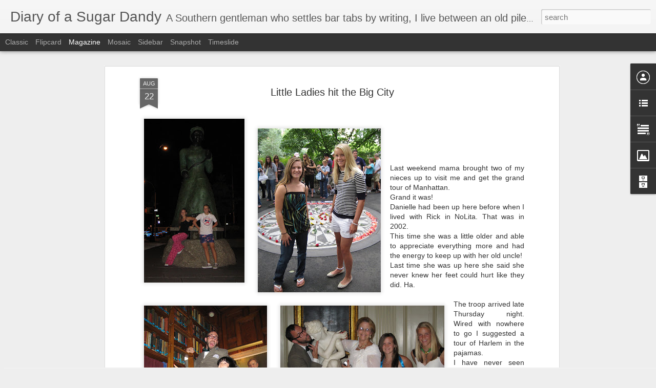

--- FILE ---
content_type: text/javascript; charset=UTF-8
request_url: http://www.diaryofasugardandy.com/?v=0&action=initial&widgetId=BlogArchive1&responseType=js&xssi_token=AOuZoY6hgnoYFkkzMRo66WjKEd-XPE-IBQ%3A1768615064500
body_size: 1708
content:
try {
_WidgetManager._HandleControllerResult('BlogArchive1', 'initial',{'url': 'http://www.diaryofasugardandy.com/search?updated-min\x3d1969-12-31T19:00:00-05:00\x26updated-max\x3d292278994-08-17T07:12:55Z\x26max-results\x3d50', 'name': 'All Posts', 'expclass': 'expanded', 'toggleId': 'ALL-0', 'post-count': 446, 'data': [{'url': 'http://www.diaryofasugardandy.com/2017/', 'name': '2017', 'expclass': 'expanded', 'toggleId': 'YEARLY-1483246800000', 'post-count': 1, 'data': [{'url': 'http://www.diaryofasugardandy.com/2017/03/', 'name': 'March', 'expclass': 'expanded', 'toggleId': 'MONTHLY-1488344400000', 'post-count': 1, 'posts': [{'title': 'Moonlight and Me', 'url': 'http://www.diaryofasugardandy.com/2017/03/moonlight-and-me.html'}]}]}, {'url': 'http://www.diaryofasugardandy.com/2016/', 'name': '2016', 'expclass': 'collapsed', 'toggleId': 'YEARLY-1451624400000', 'post-count': 1, 'data': [{'url': 'http://www.diaryofasugardandy.com/2016/07/', 'name': 'July', 'expclass': 'collapsed', 'toggleId': 'MONTHLY-1467345600000', 'post-count': 1}]}, {'url': 'http://www.diaryofasugardandy.com/2015/', 'name': '2015', 'expclass': 'collapsed', 'toggleId': 'YEARLY-1420088400000', 'post-count': 2, 'data': [{'url': 'http://www.diaryofasugardandy.com/2015/12/', 'name': 'December', 'expclass': 'collapsed', 'toggleId': 'MONTHLY-1448946000000', 'post-count': 1}, {'url': 'http://www.diaryofasugardandy.com/2015/06/', 'name': 'June', 'expclass': 'collapsed', 'toggleId': 'MONTHLY-1433131200000', 'post-count': 1}]}, {'url': 'http://www.diaryofasugardandy.com/2014/', 'name': '2014', 'expclass': 'collapsed', 'toggleId': 'YEARLY-1388552400000', 'post-count': 13, 'data': [{'url': 'http://www.diaryofasugardandy.com/2014/08/', 'name': 'August', 'expclass': 'collapsed', 'toggleId': 'MONTHLY-1406865600000', 'post-count': 10}, {'url': 'http://www.diaryofasugardandy.com/2014/06/', 'name': 'June', 'expclass': 'collapsed', 'toggleId': 'MONTHLY-1401595200000', 'post-count': 1}, {'url': 'http://www.diaryofasugardandy.com/2014/03/', 'name': 'March', 'expclass': 'collapsed', 'toggleId': 'MONTHLY-1393650000000', 'post-count': 1}, {'url': 'http://www.diaryofasugardandy.com/2014/02/', 'name': 'February', 'expclass': 'collapsed', 'toggleId': 'MONTHLY-1391230800000', 'post-count': 1}]}, {'url': 'http://www.diaryofasugardandy.com/2013/', 'name': '2013', 'expclass': 'collapsed', 'toggleId': 'YEARLY-1357016400000', 'post-count': 4, 'data': [{'url': 'http://www.diaryofasugardandy.com/2013/12/', 'name': 'December', 'expclass': 'collapsed', 'toggleId': 'MONTHLY-1385874000000', 'post-count': 1}, {'url': 'http://www.diaryofasugardandy.com/2013/07/', 'name': 'July', 'expclass': 'collapsed', 'toggleId': 'MONTHLY-1372651200000', 'post-count': 1}, {'url': 'http://www.diaryofasugardandy.com/2013/06/', 'name': 'June', 'expclass': 'collapsed', 'toggleId': 'MONTHLY-1370059200000', 'post-count': 1}, {'url': 'http://www.diaryofasugardandy.com/2013/03/', 'name': 'March', 'expclass': 'collapsed', 'toggleId': 'MONTHLY-1362114000000', 'post-count': 1}]}, {'url': 'http://www.diaryofasugardandy.com/2012/', 'name': '2012', 'expclass': 'collapsed', 'toggleId': 'YEARLY-1325394000000', 'post-count': 24, 'data': [{'url': 'http://www.diaryofasugardandy.com/2012/12/', 'name': 'December', 'expclass': 'collapsed', 'toggleId': 'MONTHLY-1354338000000', 'post-count': 1}, {'url': 'http://www.diaryofasugardandy.com/2012/11/', 'name': 'November', 'expclass': 'collapsed', 'toggleId': 'MONTHLY-1351742400000', 'post-count': 9}, {'url': 'http://www.diaryofasugardandy.com/2012/06/', 'name': 'June', 'expclass': 'collapsed', 'toggleId': 'MONTHLY-1338523200000', 'post-count': 13}, {'url': 'http://www.diaryofasugardandy.com/2012/02/', 'name': 'February', 'expclass': 'collapsed', 'toggleId': 'MONTHLY-1328072400000', 'post-count': 1}]}, {'url': 'http://www.diaryofasugardandy.com/2011/', 'name': '2011', 'expclass': 'collapsed', 'toggleId': 'YEARLY-1293858000000', 'post-count': 40, 'data': [{'url': 'http://www.diaryofasugardandy.com/2011/12/', 'name': 'December', 'expclass': 'collapsed', 'toggleId': 'MONTHLY-1322715600000', 'post-count': 1}, {'url': 'http://www.diaryofasugardandy.com/2011/09/', 'name': 'September', 'expclass': 'collapsed', 'toggleId': 'MONTHLY-1314849600000', 'post-count': 5}, {'url': 'http://www.diaryofasugardandy.com/2011/08/', 'name': 'August', 'expclass': 'collapsed', 'toggleId': 'MONTHLY-1312171200000', 'post-count': 2}, {'url': 'http://www.diaryofasugardandy.com/2011/07/', 'name': 'July', 'expclass': 'collapsed', 'toggleId': 'MONTHLY-1309492800000', 'post-count': 1}, {'url': 'http://www.diaryofasugardandy.com/2011/06/', 'name': 'June', 'expclass': 'collapsed', 'toggleId': 'MONTHLY-1306900800000', 'post-count': 4}, {'url': 'http://www.diaryofasugardandy.com/2011/05/', 'name': 'May', 'expclass': 'collapsed', 'toggleId': 'MONTHLY-1304222400000', 'post-count': 5}, {'url': 'http://www.diaryofasugardandy.com/2011/04/', 'name': 'April', 'expclass': 'collapsed', 'toggleId': 'MONTHLY-1301630400000', 'post-count': 7}, {'url': 'http://www.diaryofasugardandy.com/2011/03/', 'name': 'March', 'expclass': 'collapsed', 'toggleId': 'MONTHLY-1298955600000', 'post-count': 12}, {'url': 'http://www.diaryofasugardandy.com/2011/02/', 'name': 'February', 'expclass': 'collapsed', 'toggleId': 'MONTHLY-1296536400000', 'post-count': 1}, {'url': 'http://www.diaryofasugardandy.com/2011/01/', 'name': 'January', 'expclass': 'collapsed', 'toggleId': 'MONTHLY-1293858000000', 'post-count': 2}]}, {'url': 'http://www.diaryofasugardandy.com/2010/', 'name': '2010', 'expclass': 'collapsed', 'toggleId': 'YEARLY-1262322000000', 'post-count': 37, 'data': [{'url': 'http://www.diaryofasugardandy.com/2010/12/', 'name': 'December', 'expclass': 'collapsed', 'toggleId': 'MONTHLY-1291179600000', 'post-count': 5}, {'url': 'http://www.diaryofasugardandy.com/2010/11/', 'name': 'November', 'expclass': 'collapsed', 'toggleId': 'MONTHLY-1288584000000', 'post-count': 4}, {'url': 'http://www.diaryofasugardandy.com/2010/10/', 'name': 'October', 'expclass': 'collapsed', 'toggleId': 'MONTHLY-1285905600000', 'post-count': 6}, {'url': 'http://www.diaryofasugardandy.com/2010/09/', 'name': 'September', 'expclass': 'collapsed', 'toggleId': 'MONTHLY-1283313600000', 'post-count': 1}, {'url': 'http://www.diaryofasugardandy.com/2010/08/', 'name': 'August', 'expclass': 'collapsed', 'toggleId': 'MONTHLY-1280635200000', 'post-count': 4}, {'url': 'http://www.diaryofasugardandy.com/2010/07/', 'name': 'July', 'expclass': 'collapsed', 'toggleId': 'MONTHLY-1277956800000', 'post-count': 5}, {'url': 'http://www.diaryofasugardandy.com/2010/06/', 'name': 'June', 'expclass': 'collapsed', 'toggleId': 'MONTHLY-1275364800000', 'post-count': 1}, {'url': 'http://www.diaryofasugardandy.com/2010/05/', 'name': 'May', 'expclass': 'collapsed', 'toggleId': 'MONTHLY-1272686400000', 'post-count': 2}, {'url': 'http://www.diaryofasugardandy.com/2010/04/', 'name': 'April', 'expclass': 'collapsed', 'toggleId': 'MONTHLY-1270094400000', 'post-count': 2}, {'url': 'http://www.diaryofasugardandy.com/2010/03/', 'name': 'March', 'expclass': 'collapsed', 'toggleId': 'MONTHLY-1267419600000', 'post-count': 2}, {'url': 'http://www.diaryofasugardandy.com/2010/02/', 'name': 'February', 'expclass': 'collapsed', 'toggleId': 'MONTHLY-1265000400000', 'post-count': 3}, {'url': 'http://www.diaryofasugardandy.com/2010/01/', 'name': 'January', 'expclass': 'collapsed', 'toggleId': 'MONTHLY-1262322000000', 'post-count': 2}]}, {'url': 'http://www.diaryofasugardandy.com/2009/', 'name': '2009', 'expclass': 'collapsed', 'toggleId': 'YEARLY-1230786000000', 'post-count': 90, 'data': [{'url': 'http://www.diaryofasugardandy.com/2009/12/', 'name': 'December', 'expclass': 'collapsed', 'toggleId': 'MONTHLY-1259643600000', 'post-count': 4}, {'url': 'http://www.diaryofasugardandy.com/2009/11/', 'name': 'November', 'expclass': 'collapsed', 'toggleId': 'MONTHLY-1257048000000', 'post-count': 9}, {'url': 'http://www.diaryofasugardandy.com/2009/10/', 'name': 'October', 'expclass': 'collapsed', 'toggleId': 'MONTHLY-1254369600000', 'post-count': 5}, {'url': 'http://www.diaryofasugardandy.com/2009/09/', 'name': 'September', 'expclass': 'collapsed', 'toggleId': 'MONTHLY-1251777600000', 'post-count': 7}, {'url': 'http://www.diaryofasugardandy.com/2009/08/', 'name': 'August', 'expclass': 'collapsed', 'toggleId': 'MONTHLY-1249099200000', 'post-count': 12}, {'url': 'http://www.diaryofasugardandy.com/2009/07/', 'name': 'July', 'expclass': 'collapsed', 'toggleId': 'MONTHLY-1246420800000', 'post-count': 8}, {'url': 'http://www.diaryofasugardandy.com/2009/06/', 'name': 'June', 'expclass': 'collapsed', 'toggleId': 'MONTHLY-1243828800000', 'post-count': 4}, {'url': 'http://www.diaryofasugardandy.com/2009/05/', 'name': 'May', 'expclass': 'collapsed', 'toggleId': 'MONTHLY-1241150400000', 'post-count': 10}, {'url': 'http://www.diaryofasugardandy.com/2009/04/', 'name': 'April', 'expclass': 'collapsed', 'toggleId': 'MONTHLY-1238558400000', 'post-count': 8}, {'url': 'http://www.diaryofasugardandy.com/2009/03/', 'name': 'March', 'expclass': 'collapsed', 'toggleId': 'MONTHLY-1235883600000', 'post-count': 6}, {'url': 'http://www.diaryofasugardandy.com/2009/02/', 'name': 'February', 'expclass': 'collapsed', 'toggleId': 'MONTHLY-1233464400000', 'post-count': 10}, {'url': 'http://www.diaryofasugardandy.com/2009/01/', 'name': 'January', 'expclass': 'collapsed', 'toggleId': 'MONTHLY-1230786000000', 'post-count': 7}]}, {'url': 'http://www.diaryofasugardandy.com/2008/', 'name': '2008', 'expclass': 'collapsed', 'toggleId': 'YEARLY-1199163600000', 'post-count': 127, 'data': [{'url': 'http://www.diaryofasugardandy.com/2008/12/', 'name': 'December', 'expclass': 'collapsed', 'toggleId': 'MONTHLY-1228107600000', 'post-count': 10}, {'url': 'http://www.diaryofasugardandy.com/2008/11/', 'name': 'November', 'expclass': 'collapsed', 'toggleId': 'MONTHLY-1225512000000', 'post-count': 15}, {'url': 'http://www.diaryofasugardandy.com/2008/10/', 'name': 'October', 'expclass': 'collapsed', 'toggleId': 'MONTHLY-1222833600000', 'post-count': 4}, {'url': 'http://www.diaryofasugardandy.com/2008/09/', 'name': 'September', 'expclass': 'collapsed', 'toggleId': 'MONTHLY-1220241600000', 'post-count': 15}, {'url': 'http://www.diaryofasugardandy.com/2008/08/', 'name': 'August', 'expclass': 'collapsed', 'toggleId': 'MONTHLY-1217563200000', 'post-count': 7}, {'url': 'http://www.diaryofasugardandy.com/2008/07/', 'name': 'July', 'expclass': 'collapsed', 'toggleId': 'MONTHLY-1214884800000', 'post-count': 11}, {'url': 'http://www.diaryofasugardandy.com/2008/06/', 'name': 'June', 'expclass': 'collapsed', 'toggleId': 'MONTHLY-1212292800000', 'post-count': 7}, {'url': 'http://www.diaryofasugardandy.com/2008/05/', 'name': 'May', 'expclass': 'collapsed', 'toggleId': 'MONTHLY-1209614400000', 'post-count': 13}, {'url': 'http://www.diaryofasugardandy.com/2008/04/', 'name': 'April', 'expclass': 'collapsed', 'toggleId': 'MONTHLY-1207022400000', 'post-count': 11}, {'url': 'http://www.diaryofasugardandy.com/2008/03/', 'name': 'March', 'expclass': 'collapsed', 'toggleId': 'MONTHLY-1204347600000', 'post-count': 10}, {'url': 'http://www.diaryofasugardandy.com/2008/02/', 'name': 'February', 'expclass': 'collapsed', 'toggleId': 'MONTHLY-1201842000000', 'post-count': 12}, {'url': 'http://www.diaryofasugardandy.com/2008/01/', 'name': 'January', 'expclass': 'collapsed', 'toggleId': 'MONTHLY-1199163600000', 'post-count': 12}]}, {'url': 'http://www.diaryofasugardandy.com/2007/', 'name': '2007', 'expclass': 'collapsed', 'toggleId': 'YEARLY-1167627600000', 'post-count': 60, 'data': [{'url': 'http://www.diaryofasugardandy.com/2007/12/', 'name': 'December', 'expclass': 'collapsed', 'toggleId': 'MONTHLY-1196485200000', 'post-count': 5}, {'url': 'http://www.diaryofasugardandy.com/2007/11/', 'name': 'November', 'expclass': 'collapsed', 'toggleId': 'MONTHLY-1193889600000', 'post-count': 5}, {'url': 'http://www.diaryofasugardandy.com/2007/10/', 'name': 'October', 'expclass': 'collapsed', 'toggleId': 'MONTHLY-1191211200000', 'post-count': 6}, {'url': 'http://www.diaryofasugardandy.com/2007/09/', 'name': 'September', 'expclass': 'collapsed', 'toggleId': 'MONTHLY-1188619200000', 'post-count': 4}, {'url': 'http://www.diaryofasugardandy.com/2007/08/', 'name': 'August', 'expclass': 'collapsed', 'toggleId': 'MONTHLY-1185940800000', 'post-count': 1}, {'url': 'http://www.diaryofasugardandy.com/2007/07/', 'name': 'July', 'expclass': 'collapsed', 'toggleId': 'MONTHLY-1183262400000', 'post-count': 12}, {'url': 'http://www.diaryofasugardandy.com/2007/06/', 'name': 'June', 'expclass': 'collapsed', 'toggleId': 'MONTHLY-1180670400000', 'post-count': 5}, {'url': 'http://www.diaryofasugardandy.com/2007/05/', 'name': 'May', 'expclass': 'collapsed', 'toggleId': 'MONTHLY-1177992000000', 'post-count': 5}, {'url': 'http://www.diaryofasugardandy.com/2007/04/', 'name': 'April', 'expclass': 'collapsed', 'toggleId': 'MONTHLY-1175400000000', 'post-count': 4}, {'url': 'http://www.diaryofasugardandy.com/2007/03/', 'name': 'March', 'expclass': 'collapsed', 'toggleId': 'MONTHLY-1172725200000', 'post-count': 4}, {'url': 'http://www.diaryofasugardandy.com/2007/02/', 'name': 'February', 'expclass': 'collapsed', 'toggleId': 'MONTHLY-1170306000000', 'post-count': 5}, {'url': 'http://www.diaryofasugardandy.com/2007/01/', 'name': 'January', 'expclass': 'collapsed', 'toggleId': 'MONTHLY-1167627600000', 'post-count': 4}]}, {'url': 'http://www.diaryofasugardandy.com/2006/', 'name': '2006', 'expclass': 'collapsed', 'toggleId': 'YEARLY-1136091600000', 'post-count': 32, 'data': [{'url': 'http://www.diaryofasugardandy.com/2006/12/', 'name': 'December', 'expclass': 'collapsed', 'toggleId': 'MONTHLY-1164949200000', 'post-count': 3}, {'url': 'http://www.diaryofasugardandy.com/2006/11/', 'name': 'November', 'expclass': 'collapsed', 'toggleId': 'MONTHLY-1162357200000', 'post-count': 2}, {'url': 'http://www.diaryofasugardandy.com/2006/10/', 'name': 'October', 'expclass': 'collapsed', 'toggleId': 'MONTHLY-1159675200000', 'post-count': 2}, {'url': 'http://www.diaryofasugardandy.com/2006/09/', 'name': 'September', 'expclass': 'collapsed', 'toggleId': 'MONTHLY-1157083200000', 'post-count': 4}, {'url': 'http://www.diaryofasugardandy.com/2006/08/', 'name': 'August', 'expclass': 'collapsed', 'toggleId': 'MONTHLY-1154404800000', 'post-count': 4}, {'url': 'http://www.diaryofasugardandy.com/2006/07/', 'name': 'July', 'expclass': 'collapsed', 'toggleId': 'MONTHLY-1151726400000', 'post-count': 3}, {'url': 'http://www.diaryofasugardandy.com/2006/06/', 'name': 'June', 'expclass': 'collapsed', 'toggleId': 'MONTHLY-1149134400000', 'post-count': 1}, {'url': 'http://www.diaryofasugardandy.com/2006/05/', 'name': 'May', 'expclass': 'collapsed', 'toggleId': 'MONTHLY-1146456000000', 'post-count': 7}, {'url': 'http://www.diaryofasugardandy.com/2006/04/', 'name': 'April', 'expclass': 'collapsed', 'toggleId': 'MONTHLY-1143867600000', 'post-count': 2}, {'url': 'http://www.diaryofasugardandy.com/2006/03/', 'name': 'March', 'expclass': 'collapsed', 'toggleId': 'MONTHLY-1141189200000', 'post-count': 1}, {'url': 'http://www.diaryofasugardandy.com/2006/02/', 'name': 'February', 'expclass': 'collapsed', 'toggleId': 'MONTHLY-1138770000000', 'post-count': 3}]}, {'url': 'http://www.diaryofasugardandy.com/2005/', 'name': '2005', 'expclass': 'collapsed', 'toggleId': 'YEARLY-1104555600000', 'post-count': 15, 'data': [{'url': 'http://www.diaryofasugardandy.com/2005/12/', 'name': 'December', 'expclass': 'collapsed', 'toggleId': 'MONTHLY-1133413200000', 'post-count': 2}, {'url': 'http://www.diaryofasugardandy.com/2005/11/', 'name': 'November', 'expclass': 'collapsed', 'toggleId': 'MONTHLY-1130821200000', 'post-count': 3}, {'url': 'http://www.diaryofasugardandy.com/2005/10/', 'name': 'October', 'expclass': 'collapsed', 'toggleId': 'MONTHLY-1128139200000', 'post-count': 3}, {'url': 'http://www.diaryofasugardandy.com/2005/09/', 'name': 'September', 'expclass': 'collapsed', 'toggleId': 'MONTHLY-1125547200000', 'post-count': 5}, {'url': 'http://www.diaryofasugardandy.com/2005/07/', 'name': 'July', 'expclass': 'collapsed', 'toggleId': 'MONTHLY-1120190400000', 'post-count': 2}]}], 'toggleopen': 'MONTHLY-1488344400000', 'style': 'HIERARCHY', 'title': 'Blog Archive'});
} catch (e) {
  if (typeof log != 'undefined') {
    log('HandleControllerResult failed: ' + e);
  }
}


--- FILE ---
content_type: text/javascript; charset=UTF-8
request_url: http://www.diaryofasugardandy.com/?v=0&action=initial&widgetId=LinkList1&responseType=js&xssi_token=AOuZoY6hgnoYFkkzMRo66WjKEd-XPE-IBQ%3A1768615064500
body_size: 498
content:
try {
_WidgetManager._HandleControllerResult('LinkList1', 'initial',{'title': 'Links', 'sorting': 'alpha', 'shownum': -1, 'links': [{'name': '122 Street Block Association', 'target': 'http://122-street.tumblr.com/'}, {'name': 'A Continuous Lean', 'target': 'http://acontinuouslean.com/'}, {'name': 'Annabelle NYC', 'target': 'http://www.annabellenyc.com/'}, {'name': 'Art Observed', 'target': 'http://artobserved.com/'}, {'name': 'Face Hunter', 'target': 'http://facehunter.blogspot.com/'}, {'name': 'Ingar Husband', 'target': 'http://www.ingarhusband.com/'}, {'name': 'Lady Kier', 'target': 'http://www.ladykier.com/'}, {'name': 'Price Latimer', 'target': 'http://www.pricelatimer.com/'}, {'name': 'Rod Keenan New York', 'target': 'http://www.rodkeenannewyork.com/'}, {'name': 'Style File', 'target': 'http://www.style.com/trends/blogs/style_file'}, {'name': 'The Moment', 'target': 'http://themoment.blogs.nytimes.com/'}, {'name': 'The Trad', 'target': 'http://thetrad.blogspot.com/'}, {'name': 'We Are The Market', 'target': 'http://www.wearethemarket.com/'}]});
} catch (e) {
  if (typeof log != 'undefined') {
    log('HandleControllerResult failed: ' + e);
  }
}


--- FILE ---
content_type: text/javascript; charset=UTF-8
request_url: http://www.diaryofasugardandy.com/?v=0&action=initial&widgetId=Image1&responseType=js&xssi_token=AOuZoY6hgnoYFkkzMRo66WjKEd-XPE-IBQ%3A1768615064500
body_size: 353
content:
try {
_WidgetManager._HandleControllerResult('Image1', 'initial',{'title': 'Contemplating the next outfit change in Botswana', 'width': 112, 'height': 150, 'sourceUrl': 'http://1.bp.blogspot.com/_4thitGrXzM8/TFBKh1BTsMI/AAAAAAAAD9A/KwYDH-5H5Yw/S150/Screen+shot+2010-07-28+at+11.20.00+AM.png', 'caption': '', 'link': '', 'shrinkToFit': false, 'sectionWidth': 150});
} catch (e) {
  if (typeof log != 'undefined') {
    log('HandleControllerResult failed: ' + e);
  }
}


--- FILE ---
content_type: text/javascript; charset=UTF-8
request_url: http://www.diaryofasugardandy.com/?v=0&action=initial&widgetId=Text1&responseType=js&xssi_token=AOuZoY6hgnoYFkkzMRo66WjKEd-XPE-IBQ%3A1768615064500
body_size: 220
content:
try {
_WidgetManager._HandleControllerResult('Text1', 'initial',{'content': '\x3ca href\x3d\x22http://www.catorsparks.com\x22\x3ewww.catorsparks.com\x3c/a\x3e', 'title': 'My Website'});
} catch (e) {
  if (typeof log != 'undefined') {
    log('HandleControllerResult failed: ' + e);
  }
}


--- FILE ---
content_type: text/javascript; charset=UTF-8
request_url: http://www.diaryofasugardandy.com/?v=0&action=initial&widgetId=Text1&responseType=js&xssi_token=AOuZoY6hgnoYFkkzMRo66WjKEd-XPE-IBQ%3A1768615064500
body_size: 220
content:
try {
_WidgetManager._HandleControllerResult('Text1', 'initial',{'content': '\x3ca href\x3d\x22http://www.catorsparks.com\x22\x3ewww.catorsparks.com\x3c/a\x3e', 'title': 'My Website'});
} catch (e) {
  if (typeof log != 'undefined') {
    log('HandleControllerResult failed: ' + e);
  }
}
